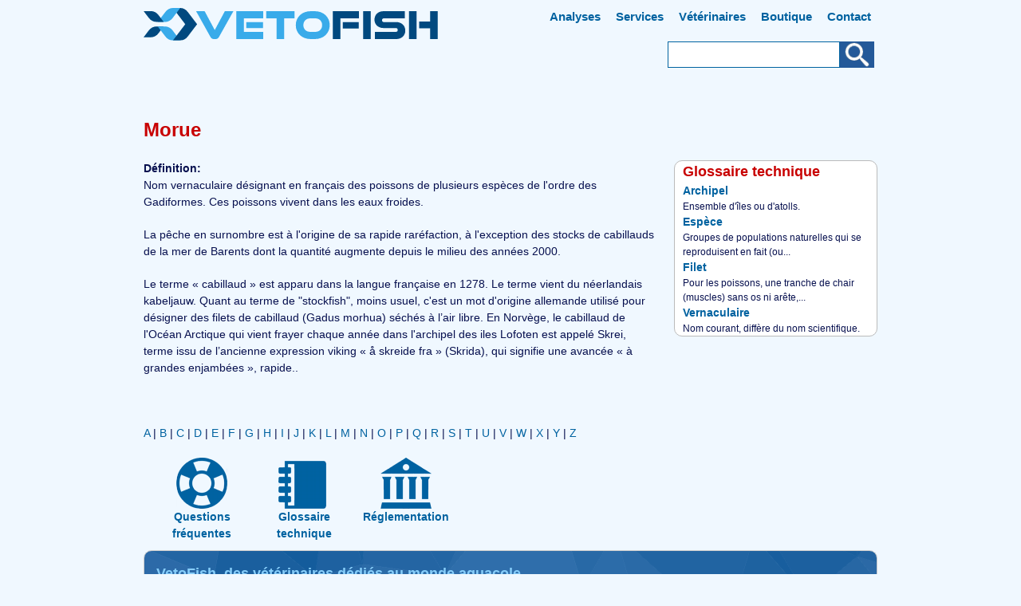

--- FILE ---
content_type: text/html; charset=utf-8
request_url: https://www.vetofish.com/definition/morue
body_size: 6268
content:
<!DOCTYPE html>
<html lang="fr" dir="ltr">
<head>
  <meta http-equiv="Content-Type" content="text/html; charset=utf-8" />
<link rel="shortcut icon" href="https://www.vetofish.com/sites/vetofish.com/files/vetofish.ico" type="image/vnd.microsoft.icon" />
<link rel="search" type="application/opensearchdescription+xml" href="https://www.vetofish.com/opensearch.xml" title="VetoFish" />
<link rel="apple-touch-icon" href="https://www.vetofish.com/sites/vetofish.com/files/apple-touch-icon-144x144.png" type="image/png" />
<meta name="viewport" content="width=device-width, initial-scale=1, maximum-scale=1.5, minimum-scale=1, user-scalable=yes" />
<meta name="description" content="Nom vernaculaire désignant en français des poissons de plusieurs espèces de l&#039;ordre des Gadiformes. Ces poissons vivent dans les eaux froides." />
<meta name="author" content="https://plus.google.com/+Vetofish" />
<link rel="image_src" href="https://www.vetofish.com/sites/vetofish.com/files/definitions/morue-atlantique.jpg" />
<link rel="canonical" href="https://www.vetofish.com/definition/morue" />
<meta property="og:site_name" content="VetoFish" />
<meta property="og:type" content="article" />
<meta property="og:url" content="https://www.vetofish.com/definition/morue" />
<meta property="og:title" content="Morue" />
<meta property="og:description" content="Nom vernaculaire désignant en français des poissons de plusieurs espèces de l&#039;ordre des Gadiformes. Ces poissons vivent dans les eaux froides." />
<meta property="og:updated_time" content="2013-09-02T12:00:00Z" />
<meta property="og:image" content="https://www.vetofish.com/sites/vetofish.com/files/styles/medium/public/definitions/morue-atlantique.jpg?itok=8fBWvs1h" />
<meta property="og:street_address" content="7 rue de la salamandre" />
<meta property="og:region" content="Provence-Alpes-Côte d&#039;Azur" />
<meta property="og:postal_code" content="13220" />
<meta property="og:country_name" content="France" />
<meta property="og:email" content="contact@vetofish.com" />
<meta property="og:phone_number" content="+33442496219" />
<meta property="og:locale" content="fr_FR" />
<meta property="og:locale:alternate" content="en_US" />
<meta property="article:published_time" content="2011-06-02T12:00:00Z" />
<meta property="article:modified_time" content="2013-09-02T12:00:00Z" />
  <title>Définition Morue | VetoFish</title>  
  <link type="text/css" rel="stylesheet" href="https://www.vetofish.com/sites/vetofish.com/files/css/css_xE-rWrJf-fncB6ztZfd2huxqgxu4WO-qwma6Xer30m4.css" media="all" />
<link type="text/css" rel="stylesheet" href="https://www.vetofish.com/sites/vetofish.com/files/css/css_botNHIYRQPys-RH2iA3U4LbV9bPNRS64tLAs8ec1ch8.css" media="all" />
<link type="text/css" rel="stylesheet" href="https://www.vetofish.com/sites/vetofish.com/files/css/css_jENQOQqZCRFGZK__DTefxYiXR2RUf03k1ugj3_Vg7vk.css" media="all" />
<link type="text/css" rel="stylesheet" href="https://www.vetofish.com/sites/vetofish.com/files/css/css_Ig8u5CHoLFcTIdHPSiZqytLFNsKEOfJNfbsnL2p2lmk.css" media="all" />
<link type="text/css" rel="stylesheet" href="https://www.vetofish.com/sites/vetofish.com/files/css/css_Ku70AVJyORS3eSV2WKHvfDoUk2q-igev409x8KFP__k.css" media="print" />

<!--[if (lt IE 9)&(!IEMobile)]>
<link type="text/css" rel="stylesheet" href="https://www.vetofish.com/sites/vetofish.com/files/css/css_KJYUGwX9qxcHQRyjbCgW_1ywFv3x9rrt6Y-wBnKaR-c.css" media="all" />
<![endif]-->

<!--[if gte IE 9]><!-->
<link type="text/css" rel="stylesheet" href="https://www.vetofish.com/sites/vetofish.com/files/css/css_aCDoKu-jLFgAHVvN2mR6DR_8WR9KOZkDntGvTu-Xfuk.css" media="all" />
<!--<![endif]-->
  <script type="text/javascript" src="https://www.vetofish.com/sites/vetofish.com/files/js/js_YD9ro0PAqY25gGWrTki6TjRUG8TdokmmxjfqpNNfzVU.js"></script>
<script type="text/javascript" src="https://www.vetofish.com/sites/vetofish.com/files/js/js_onbE0n0cQY6KTDQtHO_E27UBymFC-RuqypZZ6Zxez-o.js"></script>
<script type="text/javascript" src="https://www.vetofish.com/sites/vetofish.com/files/js/js_gHk2gWJ_Qw_jU2qRiUmSl7d8oly1Cx7lQFrqcp3RXcI.js"></script>
<script type="text/javascript" src="https://www.vetofish.com/sites/vetofish.com/files/js/js_He0mMs0U7BibOe-iMlowb1zKo5YdLckCWSkAKG6h16M.js"></script>
<script type="text/javascript" src="https://www.googletagmanager.com/gtag/js?id=G-90HKRRFB4Z"></script>
<script type="text/javascript">
<!--//--><![CDATA[//><!--
window.dataLayer = window.dataLayer || [];function gtag(){dataLayer.push(arguments)};gtag("js", new Date());gtag("set", "developer_id.dMDhkMT", true);gtag("config", "G-90HKRRFB4Z", {"groups":"default"});
//--><!]]>
</script>
<script type="text/javascript" src="https://www.vetofish.com/sites/vetofish.com/files/js/js_o2ds7CQye0F4k9GwyDZAYk9dJY5NEBiGnH_iynlnt0s.js"></script>
<script type="text/javascript">
<!--//--><![CDATA[//><!--
jQuery.extend(Drupal.settings, {"basePath":"\/","pathPrefix":"","setHasJsCookie":0,"ajaxPageState":{"theme":"vetofish_1","theme_token":"i3nIrEcl-H6f1NwLcEBBJZH60lxtf1lyYh8NXfqUkg8","js":{"misc\/jquery.js":1,"misc\/jquery-extend-3.4.0.js":1,"misc\/jquery-html-prefilter-3.5.0-backport.js":1,"misc\/jquery.once.js":1,"misc\/drupal.js":1,"misc\/form-single-submit.js":1,"sites\/all\/modules\/entityreference\/js\/entityreference.js":1,"public:\/\/languages\/fr_jVtCKE3Zv84QYIXiLCjvmzi8XC5ioNlA3avg5j8nrEo.js":1,"sites\/all\/modules\/google_analytics\/googleanalytics.js":1,"https:\/\/www.googletagmanager.com\/gtag\/js?id=G-90HKRRFB4Z":1,"0":1,"sites\/all\/themes\/omega\/omega\/js\/jquery.formalize.js":1},"css":{"modules\/system\/system.base.css":1,"modules\/system\/system.menus.css":1,"modules\/system\/system.messages.css":1,"modules\/system\/system.theme.css":1,"modules\/field\/theme\/field.css":1,"modules\/node\/node.css":1,"modules\/user\/user.css":1,"sites\/all\/modules\/views\/css\/views.css":1,"sites\/all\/modules\/contrib\/ctools\/css\/ctools.css":1,"sites\/all\/themes\/omega\/alpha\/css\/alpha-reset.css":1,"sites\/all\/themes\/omega\/alpha\/css\/alpha-mobile.css":1,"sites\/all\/themes\/omega\/alpha\/css\/alpha-alpha.css":1,"sites\/all\/themes\/omega\/omega\/css\/formalize.css":1,"sites\/all\/themes\/omega\/omega\/css\/omega-text.css":1,"sites\/all\/themes\/omega\/omega\/css\/omega-forms.css":1,"sites\/all\/themes\/omega\/omega\/css\/omega-visuals.css":1,"sites\/all\/themes\/vetofish_1\/css\/global.css":1,"public:\/\/css_injector\/css_injector_1.css":1,"public:\/\/css_injector\/css_injector_2.css":1,"ie::normal::sites\/all\/themes\/omega\/alpha\/css\/grid\/alpha_fluid\/normal\/alpha-fluid-normal-12.css":1,"ie::normal::sites\/all\/themes\/omega\/alpha\/css\/grid\/alpha_fluid\/normal\/alpha-fluid-normal-24.css":1,"sites\/all\/themes\/omega\/alpha\/css\/grid\/alpha_fluid\/normal\/alpha-fluid-normal-12.css":1,"sites\/all\/themes\/omega\/alpha\/css\/grid\/alpha_fluid\/normal\/alpha-fluid-normal-24.css":1}},"urlIsAjaxTrusted":{"\/recherche":true},"googleanalytics":{"account":["G-90HKRRFB4Z"],"trackOutbound":1,"trackMailto":1,"trackDownload":1,"trackDownloadExtensions":"7z|aac|arc|arj|asf|asx|avi|bin|csv|doc(x|m)?|dot(x|m)?|exe|flv|gif|gz|gzip|hqx|jar|jpe?g|js|mp(2|3|4|e?g)|mov(ie)?|msi|msp|pdf|phps|png|ppt(x|m)?|pot(x|m)?|pps(x|m)?|ppam|sld(x|m)?|thmx|qtm?|ra(m|r)?|sea|sit|tar|tgz|torrent|txt|wav|wma|wmv|wpd|xls(x|m|b)?|xlt(x|m)|xlam|xml|z|zip"}});
//--><!]]>
</script>
  <!--[if lt IE 9]><script src="https://html5shiv.googlecode.com/svn/trunk/html5.js"></script><![endif]-->
<base href="https://www.vetofish.com/">
</head>
<body class="html not-front not-logged-in page-node page-node- page-node-1745 node-type-nrhi-term context-definition">
  <div id="skip-link">
    <a href="#main-content" class="element-invisible element-focusable">Aller au contenu principal</a>
  </div>
    <div class="page clearfix" id="page">
      <header id="section-header" class="section">
  <div id="zone-header-wrapper" class="zone-wrapper zone-header-wrapper clearfix overlay-top">  
  <div id="zone-header" class="zone zone-header clearfix container-12">
    <div class="grid-5 region region-header-first" id="region-header-first">
  <div class="region-inner region-header-first-inner">
    <div class="block block-delta-blocks block-logo block-delta-blocks-logo odd block-without-title" id="block-delta-blocks-logo">
  <div class="block-inner clearfix">
                
    <div class="content clearfix">
      <div class="logo-img"><a href="/" id="logo" title="Retourner à la page d&#039;accueil VetoFish"><img src="https://www.vetofish.com/sites/vetofish.com/files/vetofish_logo_v2.svg" alt="VetoFish" /></a></div>    </div>
  </div>
</div>  </div>
</div><div class="grid-7 region region-header-third" id="region-header-third">
  <div class="region-inner region-header-third-inner">
    <div class="block block-system block-menu block-main-menu block-system-main-menu odd block-without-title" id="block-system-main-menu">
  <div class="block-inner clearfix">
                
    <div class="content clearfix">
      <ul class="menu"><li class="first leaf"><a href="/laboratoire" title="Analyses eaux et poissons" accesskey="1">Analyses</a></li>
<li class="leaf"><a href="/visites-veterinaires" title="Services vétérinaires piscicoles" accesskey="2">Services</a></li>
<li class="leaf"><a href="/veterinaires" title="Vétérinaires piscicoles pour aquarium et pisciculture" accesskey="3">Vétérinaires</a></li>
<li class="leaf"><a href="https://www.vetofish.fr">Boutique</a></li>
<li class="last leaf"><a href="https://www.vetofish.org/nous-contacter" title="Contact vétérinaires aquacoles" rel="contact" accesskey="4">Contact</a></li>
</ul>    </div>
  </div>
</div><div class="block block-views block--exp-recherche-page block-views-exp-recherche-page even block-without-title" id="block-views-exp-recherche-page">
  <div class="block-inner clearfix">
                
    <div class="content clearfix">
      <form action="/recherche" method="get" id="views-exposed-form-recherche-page" accept-charset="UTF-8"><div><div class="views-exposed-form">
  <div class="views-exposed-widgets clearfix">
          <div id="edit-search-wrapper" class="views-exposed-widget views-widget-filter-search_api_views_fulltext">
                        <div class="views-widget">
          <div class="form-item form-type-textfield form-item-search">
 <input type="text" id="edit-search" name="search" value="" size="30" maxlength="128" class="form-text" />
</div>
        </div>
              </div>
                    <div class="views-exposed-widget views-submit-button">
      <input type="submit" id="edit-submit-recherche" value="Appliquer" class="form-submit" />    </div>
      </div>
</div>
</div></form>    </div>
  </div>
</div>  </div>
</div>  </div>
</div></header>    
      <section id="section-content" class="section">
  <div id="zone-preface-wrapper" class="zone-wrapper zone-preface-wrapper clearfix">  
  <div id="zone-preface" class="zone zone-preface clearfix container-12">
    <div class="grid-12 region region-preface-first" id="region-preface-first">
  <div class="region-inner region-preface-first-inner">
    <div class="block block-delta-blocks block-page-title block-delta-blocks-page-title odd block-without-title" id="block-delta-blocks-page-title">
  <div class="block-inner clearfix">
                
    <div class="content clearfix">
      <h1 id="page-title" class="title">Morue</h1>    </div>
  </div>
</div>  </div>
</div>  </div>
</div><div id="zone-content-wrapper" class="zone-wrapper zone-content-wrapper clearfix">  
  <div id="zone-content" class="zone zone-content clearfix container-24">    
        
        <div class="grid-17 region region-content" id="region-content">
  <div class="region-inner region-content-inner">
    <a id="main-content"></a>
                        <div class="block block-system block-main block-system-main odd block-without-title" id="block-system-main">
  <div class="block-inner clearfix">
                
    <div class="content clearfix">
      <article class="node node-nrhi-term node-published node-not-promoted node-not-sticky author-administrateur odd clearfix" id="node-nrhi-term-1745">
            
  
  <div class="content clearfix">
    <div class="field field-name-body field-type-text-with-summary field-label-above"><div class="field-label">Définition:&nbsp;</div><div class="field-items"><div class="field-item even"><p>Nom vernaculaire désignant en français des poissons de plusieurs espèces de l'ordre des Gadiformes. Ces poissons vivent dans les eaux froides.</p>

<p>La pêche en surnombre est à l'origine de sa rapide raréfaction, à l'exception des stocks de cabillauds de la mer de Barents dont la quantité augmente depuis le milieu des années 2000.

<p>Le terme « cabillaud » est apparu dans la langue française en 1278. Le terme vient du néerlandais kabeljauw. Quant au terme de "stockfish", moins usuel, c'est un mot d'origine allemande utilisé pour désigner des filets de cabillaud (Gadus morhua) séchés à l’air libre. En Norvège, le cabillaud de l'Océan Arctique qui vient frayer chaque année dans l'archipel des iles Lofoten est appelé Skrei, terme issu de l’ancienne expression viking « å skreide fra » (Skrida), qui signifie une avancée « à grandes enjambées », rapide..</p></div></div></div><div class="field field-name-field-term-illustration field-type-image field-label-hidden"><div class="field-items"><div class="field-item even"><a href="https://www.vetofish.com/sites/vetofish.com/files/definitions/morue-atlantique.jpg"><img src="https://www.vetofish.com/sites/vetofish.com/files/styles/medium/public/definitions/morue-atlantique.jpg" width="220" height="94" alt="" /></a></div></div></div>  </div>
  
  <div class="clearfix">
          <nav class="links node-links clearfix"></nav>
    
      </div>
</article>    </div>
  </div>
</div><div class="block block-block block-15 block-block-15 even block-without-title" id="block-block-15">
  <div class="block-inner clearfix">
                
    <div class="content clearfix">
      <div style="margin-top:20px">
<span><a href="/definitions/a">A</a>
</span><span> | <a href="/definitions/b">B</a>
</span><span> | <a href="/definitions/c">C</a>
</span><span> | <a href="/definitions/d">D</a>
</span><span> | <a href="/definitions/e">E</a>
</span><span> | <a href="/definitions/f">F</a>
</span><span> | <a href="/definitions/g">G</a>
</span><span> | <a href="/definitions/h">H</a>
</span><span> | <a href="/definitions/i">I</a>
</span><span> | <a href="/definitions/j">J</a>
</span><span> | <a href="/definitions/k">K</a>
</span><span> | <a href="/definitions/l">L</a>
</span><span> | <a href="/definitions/m">M</a>
</span><span> | <a href="/definitions/n">N</a>
</span><span> | <a href="/definitions/o">O</a>
</span><span> | <a href="/definitions/p">P</a>
</span><span> | <a href="/definitions/q">Q</a>
</span><span> | <a href="/definitions/r">R</a>
</span><span> | <a href="/definitions/s">S</a>
</span><span> | <a href="/definitions/t">T</a>
</span><span> | <a href="/definitions/u">U</a>
</span><span> | <a href="/definitions/v">V</a>
</span><span> | <a href="/definitions/w">W</a>
</span><span> | <a href="/definitions/x">X</a>
</span><span> | <a href="/definitions/y">Y</a>
</span><span> | <a href="/definitions/z">Z</a>
</span>
</div>    </div>
  </div>
</div>      </div>
</div><aside class="grid-7 region region-sidebar-first" id="region-sidebar-first">
  <div class="region-inner region-sidebar-first-inner">
    <section class="block block-views block-glossaire-block-1 block-views-glossaire-block-1 odd" id="block-views-glossaire-block-1">
  <div class="block-inner clearfix">
              <h2 class="block-title">Glossaire technique</h2>
            
    <div class="content clearfix">
      <div class="view view-glossaire view-id-glossaire view-display-id-block_1 view-dom-id-d3d0bfe74eef261ece0d46654a15bb90">
        
  
  
      <div class="view-content">
        <div class="views-row views-row-1 views-row-odd views-row-first">
      
  <div class="views-field views-field-title">        <span class="field-content nrhi-term-title"><a href="/definition/archipel">Archipel</a></span>  </div>  
  <div class="views-field views-field-body">        <span class="field-content">Ensemble d'îles ou d'atolls.</span>  </div>  </div>
  <div class="views-row views-row-2 views-row-even">
      
  <div class="views-field views-field-title">        <span class="field-content nrhi-term-title"><a href="/definition/espece">Espèce</a></span>  </div>  
  <div class="views-field views-field-body">        <span class="field-content">Groupes de populations naturelles qui se reproduisent en fait (ou...</span>  </div>  </div>
  <div class="views-row views-row-3 views-row-odd">
      
  <div class="views-field views-field-title">        <span class="field-content nrhi-term-title"><a href="/definition/filet">Filet</a></span>  </div>  
  <div class="views-field views-field-body">        <span class="field-content">Pour les poissons, une tranche de chair (muscles) sans os ni arête,...</span>  </div>  </div>
  <div class="views-row views-row-4 views-row-even views-row-last">
      
  <div class="views-field views-field-title">        <span class="field-content nrhi-term-title"><a href="/definition/vernaculaire">Vernaculaire</a></span>  </div>  
  <div class="views-field views-field-body">        <span class="field-content">Nom courant, diffère du nom scientifique.</span>  </div>  </div>
    </div>
  
  
  
  
  
  
</div>    </div>
  </div>
</section>  </div>
</aside>  </div>
</div></section>    
  
      <footer id="section-footer" class="section">
  <div id="zone-footer-wrapper" class="zone-wrapper zone-footer-wrapper clearfix">  
  <div id="zone-footer" class="zone zone-footer clearfix container-12">
    <div class="grid-12 region region-footer-first" id="region-footer-first">
  <div class="region-inner region-footer-first-inner">
    <div class="block block-block block-8 block-block-8 odd block-without-title" id="block-block-8">
  <div class="block-inner clearfix">
                
    <div class="content clearfix">
      <nav class='grid-12'><ul class='menu menu-bouton'><li class='compact'><a href="/faqs" accesskey="Q"><div class='icone-sprite' id='icone-sprite-faqs'></div><div class='menu-item-sprite'>Questions fréquentes</div></a></li><li class='compact'><a href="/definitions" accesskey="G"><div class='icone-sprite' id='icone-sprite-definitions'></div><div class='menu-item-sprite'>Glossaire technique</div></a></li><li class='compact'><a href="/reglementations" accesskey="R"><div class='icone-sprite' id='icone-sprite-reglementations'></div><div class='menu-item-sprite'>Réglementation</div></a></li></ul></nav>    </div>
  </div>
</div><div class="block block-block block-10 block-block-10 even block-without-title" id="block-block-10">
  <div class="block-inner clearfix">
                
    <div class="content clearfix">
      <div class="node mission">
<h2 style="color:#87cefa;">VetoFish, des vétérinaires dédiés au monde aquacole</h2>
<img src="/sites/vetofish.com/files/logoveto.png" alt="Cabinet vétérinaire aquacole - Aquarium, Aquaculture, Pisciculture" style="width:150px;float:right;" />
<p>Notre rôle est d'apporter une expertise technique aux différents acteurs de la filière piscicole :</p>
<ul>
<li>Hygiène et gestion des risques sanitaires</li>
<li>Diagnostic : sur le terrain ou via notre laboratoire d'analyses ichtyologiques
<li>Traitements : prescription, délivrance de spécialités ou de médicaments sur-mesure</li>
<li>Zootechnique : alimentation, conduite d'élevage, reproduction</li>
<li>Suivi sanitaire : visites vétérinaires régulières ou interventions en urgence</li>
</ul>
</div>    </div>
  </div>
</div><div class="block block-delta-blocks block-breadcrumb block-delta-blocks-breadcrumb odd block-without-title" id="block-delta-blocks-breadcrumb">
  <div class="block-inner clearfix">
                
    <div class="content clearfix">
      <div id="breadcrumb" class="clearfix"><ul class="breadcrumb"><li class="depth-1 odd first"><a href="/">Accueil</a></li><li class="depth-2 even"><a href="/definitions">Glossaire technique</a></li><li class="depth-3 odd last"><a href="/definition/morue" class="active">Morue</a></li></ul></div>    </div>
  </div>
</div><div class="block block-block block-1 block-block-1 even block-without-title" id="block-block-1">
  <div class="block-inner clearfix">
                
    <div class="content clearfix">
      © Tous droits réservés VETOFISH SELARL 2002-2026 - Société d’exercice libéral à responsabilité limitée au capital de 20 000 €<br />
Inscription au Tableau Régional de l’Ordre Vétérinaire sous le n° 502819 - SIRET 489800359 00023 - CNIL : 810667 - <a href="/pressbook">Dossier de presse</a> - <a href="https://www.vetofish.org/mentions-legales/" rel="license">Mentions légales</a>    </div>
  </div>
</div><div class="block block-block block-19 block-block-19 odd block-without-title" id="block-block-19">
  <div class="block-inner clearfix">
                
    <div class="content clearfix">
      <script type="application/ld+json">
{
  "@context": "https://schema.org",
  "@type": "WebSite",
  "url": "https://www.vetofish.com/",
  "potentialAction": {
    "@type": "SearchAction",
    "target": "https://www.vetofish.com/recherche?search={search}",
    "query-input": "required name=search"
  }
}
</script>    </div>
  </div>
</div><div class="block block-block block-21 block-block-21 even block-without-title" id="block-block-21">
  <div class="block-inner clearfix">
                
    <div class="content clearfix">
      <ol class="element-invisible"><li itemscope itemtype="http://data-vocabulary.org/Breadcrumb"><a itemprop="url" href="https://www.vetofish.com/"><span itemprop="title">www.vetofish.com</span></a> ›</li><li itemscope itemtype="http://data-vocabulary.org/Breadcrumb"><a itemprop="url" href="https://www.vetofish.com/definitions"><span itemprop="title">Glossaire technique</span></a> ›</li></ol>    </div>
  </div>
</div>  </div>
</div>  </div>
</div></footer>  </div>  <div class="region region-page-bottom" id="region-page-bottom">
  <div class="region-inner region-page-bottom-inner">
    <div><a rel="nofollow" href="https://www.vetofish.com/bot-trap/"><!-- register --></a></div>  </div>
</div></body>
</html>


--- FILE ---
content_type: text/css
request_url: https://www.vetofish.com/sites/vetofish.com/files/css/css_Ig8u5CHoLFcTIdHPSiZqytLFNsKEOfJNfbsnL2p2lmk.css
body_size: 6639
content:
html,body,div{margin:0;padding:0;border:0;outline:0;font-size:100%;vertical-align:baseline;font:inherit;}h1,h2,h3,h4,h5,h6{margin:0;padding:0;border:0;outline:0;font-size:100%;vertical-align:baseline;font:inherit;font-weight:bold;}a,p,ul,ol,li,img,span,strong,em{margin:0;padding:0;border:0;outline:0;font-size:100%;vertical-align:baseline;font:inherit;}table,tbody,tfoot,thead,tr,th,td{margin:0;padding:0;border:0;outline:0;font-size:100%;vertical-align:baseline;font:inherit;}applet,object,iframe,blockquote,pre,abbr,acronym,address,big,cite,code,del,dfn,font,ins,kbd,q,s,samp,small,strike,sub,sup,tt,var,b,u,i,center,dl,dt,dd,caption,fieldset,form,label,legend{margin:0;padding:0;border:0;outline:0;font-size:100%;vertical-align:baseline;font:inherit;}article,aside,figure,footer,header,hgroup,section{margin:0;padding:0;border:0;outline:0;font-size:100%;vertical-align:baseline;font:inherit;}canvas,details,embed,figcaption,menu,nav,output,ruby,summary,time,mark,audio,video{margin:0;padding:0;border:0;outline:0;font-size:100%;vertical-align:baseline;font:inherit;}article,aside,details,figcaption,figure,footer,header,hgroup,menu,nav,section{display:block;}body{line-height:1;}b,strong{font-weight:bold;}em,i{font-style:italic;}ol,ul{list-style:none;}blockquote,q{quotes:none;}blockquote:before,blockquote:after,q:before,q:after{content:'';content:none;}:focus{outline:0;}ins{text-decoration:none;}del{text-decoration:line-through;}table{border-collapse:collapse;border-spacing:0;}
.grid-1,.grid-2,.grid-3,.grid-4,.grid-5,.grid-6,.grid-7,.grid-8,.grid-9,.grid-10,.grid-11,.grid-12,.grid-13,.grid-14,.grid-15,.grid-16,.grid-17,.grid-18,.grid-19,.grid-20,.grid-21,.grid-22,.grid-23,.grid-24{position:relative;margin-left:10px;margin-right:10px;}.container-12 .block .omega-grid,.container-16 .block .omega-grid,.container-24 .block .omega-grid{position:relative;margin-left:-10px;margin-right:-10px;}
.clearfix:after{font-size:0;}#skip-link{left:50%;margin-left:-5.25em;margin-top:0;position:absolute;width:auto;z-index:50;}#skip-link a,#skip-link a:link,#skip-link a:visited{background:#444;background:rgba(0,0,0,0.6);color:#fff;display:block;padding:1px 10px 2px 10px;text-decoration:none;-khtml-border-radius:0 0 10px 10px;-moz-border-radius:0 0 10px 10px;-o-border-radius:0 0 10px 10px;-webkit-border-top-left-radius:0;-webkit-border-top-right-radius:0;-webkit-border-bottom-left-radius:10px;-webkit-border-bottom-right-radius:10px;border-radius:0 0 10px 10px;}#skip-link a:hover,#skip-link a:active,#skip-link a:focus{outline:0;}.inline li,.tabs li,.breadcrumb li{list-style:none;display:inline;margin-right:0.5em;}.item-list li{list-style:none;}.pager li{display:inline;margin-right:0.25em;}img{vertical-align:bottom;}.field-label-inline .field-label,.field-label-inline .field-items,.field-label-inline .field-item{display:inline;}
::-moz-focus-inner{border:0;padding:0;}input[type="search"]::-webkit-search-decoration{display:none;}input,button,select,textarea{margin:0;vertical-align:middle;}button,input[type="reset"],input[type="submit"],input[type="button"]{-webkit-appearance:none;-moz-border-radius:11px;-webkit-border-radius:11px;-moz-background-clip:padding;-webkit-background-clip:padding;background-clip:padding-box;border-radius:11px;background:#ddd url(/sites/all/themes/omega/omega/images/button.png) repeat-x;background:-webkit-gradient(linear,left top,left bottom,color-stop(0,#fff),color-stop(1,#ddd));background:-moz-linear-gradient(top center,#fff 0%,#ddd 100%);border:1px solid;border-color:#ddd #bbb #999;cursor:pointer;color:#333;font:bold 12px/1.2 Arial,sans-serif;outline:0;overflow:visible;padding:3px 10px 4px;text-shadow:#fff 0 1px 1px;width:auto;*padding-top:2px;*padding-bottom:0px;}button{*padding-top:1px;*padding-bottom:1px;}textarea,select,input[type="date"],input[type="datetime"],input[type="datetime-local"],input[type="email"],input[type="month"],input[type="number"],input[type="password"],input[type="search"],input[type="tel"],input[type="text"],input[type="time"],input[type="url"],input[type="week"]{-webkit-appearance:none;-moz-border-radius:0;-webkit-border-radius:0;border-radius:0;-webkit-box-sizing:border-box;-moz-box-sizing:border-box;box-sizing:border-box;-moz-background-clip:padding;-webkit-background-clip:padding;background-clip:padding-box;background-color:#fff;border:1px solid;border-color:#848484 #c1c1c1 #e1e1e1;color:#000;outline:0;padding:2px 3px;font-size:13px;font-family:Arial,sans-serif;height:1.8em;*padding-top:2px;*padding-bottom:1px;*height:auto;}input.placeholder_text,textarea.placeholder_text,input:-moz-placeholder,textarea:-moz-placeholder{color:#888;}::-webkit-input-placeholder{color:#888;}button:focus,button:active,input:focus,input:active,select:focus,select:active,textarea:focus,textarea:active{-moz-box-shadow:#06f 0 0 7px;-webkit-box-shadow:#06f 0 0 7px;box-shadow:#06f 0 0 7px;z-index:1;}input[type="file"]:focus,input[type="file"]:active,input[type="radio"]:focus,input[type="radio"]:active,input[type="checkbox"]:focus,input[type="checkbox"]:active{-moz-box-shadow:none;-webkit-box-shadow:none;box-shadow:none;}select[disabled],textarea[disabled],input[type="date"][disabled],input[type="datetime"][disabled],input[type="datetime-local"][disabled],input[type="email"][disabled],input[type="month"][disabled],input[type="number"][disabled],input[type="password"][disabled],input[type="search"][disabled],input[type="tel"][disabled],input[type="text"][disabled],input[type="time"][disabled],input[type="url"][disabled],input[type="week"][disabled]{background-color:#eee;}button[disabled],input[disabled],select[disabled],select[disabled] option,select[disabled] optgroup,textarea[disabled]{-moz-box-shadow:none;-webkit-box-shadow:none;box-shadow:none;-webkit-user-select:none;-moz-user-select:none;user-select:none;color:#888;cursor:default;}textarea,select[size],select[multiple]{height:auto;}@media (-webkit-min-device-pixel-ratio:0){select{background-image:url(/sites/all/themes/omega/omega/images/select-arrow.gif);background-repeat:no-repeat;background-position:right center;padding-right:20px;}select[size],select[multiple]{background-image:none;padding:0;}}textarea{min-height:40px;overflow:auto;resize:vertical;width:100%;}optgroup{color:#000;font-style:normal;font-weight:normal;}.ie6-button,* html button{background:#ddd url(/sites/all/themes/omega/omega/images/button.png) repeat-x;border:1px solid;border-color:#ddd #bbb #999;cursor:pointer;color:#333;font:bold 12px/1.2 Arial,sans-serif;padding:2px 10px 0px;overflow:visible;width:auto;}* html button{padding-top:1px;padding-bottom:1px;}.ie6-input,* html textarea,* html select{background:#fff;border:1px solid;border-color:#848484 #c1c1c1 #e1e1e1;color:#000;padding:2px 3px 1px;font-size:13px;font-family:Arial,sans-serif;vertical-align:top;}* html select{margin-top:1px;}.placeholder_text,.ie6-input-disabled,.ie6-button-disabled{color:#888;}.ie6-input-disabled{background:#eee;}
body{font:13px/1.5 Verdana,Helvetica,Arial,sans-serif;}a:link,a:visited{color:#0062A0;text-decoration:underline;}a:hover{color:#202124;text-decoration:none;}a:active{color:#202124;text-decoration:none;color:#000;}hr{margin:0;padding:0;border:none;height:1px;background:#5294c1;}h1,h2,h3,h4,h5,h6{letter-spacing:-0.05em;font-family:Georgia,'Times New Roman',serif;}h1{font-size:36px;}h2{font-size:28px;}h1.site-name,h2.site-name{font-size:36px;}h2.block-title{font-size:18px;margin:0;}h2.node-title{font-size:28px;}h3{font-size:21px;}h4{font-size:19px;}h5{font-size:17px;}h6{font-size:15px;}ol{list-style:decimal;}ul{list-style:disc;}ul ul,ol ol{padding-top:0.5em;}.node ol,.node ul{padding-left:1.2em;}.node ul.inline,.node ol.inline{padding-left:0;}p,dl,hr,h1,h2,h3,h4,h5,h6,ol,ul,pre,table,address,fieldset{margin-bottom:20px;}dt,.admin h3{font-size:18px;margin:0;}dd{padding-left:10px;font-size:0.9em;font-style:italic;margin-bottom:20px;}
.form-actions input{margin-right:0.5em;}.form-actions input:hover{background:#FFFFFF;}label{font-weight:bold;}
.item-list .pager{padding:0;margin:0;}.item-list .pager li,.item-list .pager ul li{margin:0;padding:0;float:left;}.item-list .pager{position:relative;margin:0;padding:0;font-size:10px;text-align:left;}.pager li a{display:inline-block;}.pager li.pager-ellipsis,.pager li.pager-current,.pager li a{padding:4px 8px;text-decoration:none;}.pager li.pager-current{padding:4px 8px;font-weight:bold;}.pager li.pager-first a,.pager li.pager-previous a,.pager li.pager-next a,.pager li.pager-last a{width:50px;text-align:center;padding:4px 0;}.pager li.pager-next{position:absolute;top:0;right:50px;}.pager li.pager-last,.pager li.pager-next.last{position:absolute;top:0;right:0;border-right:0;}.pager li.pager-ellipsis,.pager li.pager-current,.pager li a{color:#1a1a1a;}.pager li{border-right:1px solid;border-color:#ddd #bbb #999;color:#333;font:bold 12px/1.2 Arial,sans-serif;outline:0;}.pager li.pager-current{background:#ddd url(/sites/all/themes/omega/omega/images/button.png) repeat-x;background:-webkit-gradient(linear,left top,left bottom,color-stop(0,#1a1a1a),color-stop(1,#5a5a5a));background:-moz-linear-gradient(top center,#1a1a1a 0%,#5a5a5a 100%);color:#FFF;outline:0;}.pager li.pager-next{border-left:1px solid;border-color:#ddd #bbb #999;}.pager li a{background:#ddd url(/sites/all/themes/omega/omega/images/button.png) repeat-x;background:-webkit-gradient(linear,left top,left bottom,color-stop(0,#fff),color-stop(1,#ddd));background:-moz-linear-gradient(top center,#fff 0%,#ddd 100%);cursor:pointer;}.pager li a:hover{background:#FFF;color:#454545;}.pager{background:#ebebeb;border:1px solid;border-color:#ddd #bbb #999;border-radius:5px;-moz-border-radius:5px;-webkit-border-radius:5px;}.pager li.first,.pager li.first a,.pager li.first a:hover{border-radius:5px 0 0 5px;-moz-border-radius:5px 0 0 5px;-webkit-border-radius:5px 0 0 5px;}.pager li.pager-last,.pager li.pager-last a,.pager li.pager-last a:hover{border-radius:0 5px 5px 0;-moz-border-radius:0 5px 5px 0;-webkit-border-radius:0 5px 5px 0;}table{border:1px solid #CCC;width:100%;}thead th,th{background:#f7f7f7;border-bottom:1px solid #ccc;color:#333;}td,th{padding:4px 8px;vertical-align:middle;}th a,th a:link,th a:visited{text-decoration:none;}th a{display:block;}th a img{margin:0 0 0 5px;}th.active{background:#DDD;border-left:1px solid #CCC;border-right:1px solid #CCC;}tr.even td{background:#F1F5FA;}tr.odd td{background:#fff;}td.active{border-left:1px solid #CCC;border-right:1px solid #CCC;}tr.even td.active{background:#e5e9ed;}tr.odd td.active{background:#f2f2f2;}tr:hover td,tr.even:hover td.active,tr.odd:hover td.active{background:#FFFEEE;}td ul.links{margin-bottom:0;}.node-links ul li a,.comment-links ul li a{text-transform:lowercase;display:block;float:left;text-decoration:none;-moz-background-clip:padding;-webkit-background-clip:padding;background-clip:padding-box;margin:0 0.5em 0.5em 0;vertical-align:middle;-webkit-appearance:none;-moz-border-radius:11px;-webkit-border-radius:11px;border-radius:11px;background:#ddd url(/sites/all/themes/omega/omega/images/button.png) repeat-x;background:-webkit-gradient(linear,left top,left bottom,color-stop(0,#fff),color-stop(1,#ddd));background:-moz-linear-gradient(top center,#fff 0%,#ddd 100%);border:1px solid;border-color:#ddd #bbb #999;cursor:pointer;color:#333;font:bold 12px/1.2 Arial,sans-serif;outline:0;overflow:visible;padding:4px 10px 3px;text-shadow:#fff 0 1px 1px;width:auto;*padding-top:2px;*padding-bottom:0px;}.node-links ul li a:hover,.comment-links ul li a:hover{background:#FFF;}.tips,.description{font-size:10px;color:#6a6a6a;}

body{max-width:1020px;margin-left:auto !important;margin-right:auto !important;background-color:#f0f8ff;color:#07104f !important;font-family:"Century Gothic","Myriad Pro","Trebuchet MS",Tahoma,Verdana,Arial !important;font-size:14px !important;}a,a:link{text-decoration:none;}h1,h2,h3,h4,h5,h6{text-transform:none;font-family:inherit !important;letter-spacing:normal;}h1{font-size:24px;}h2{font-size:18px;color:#C80000;clear:both;}h3{font-size:16px;}h4,h5,h6{font-size:100%;}.views-field h6{margin-top:0;margin-bottom:0;}sup,sub{line-height:1em;}sup{font-size:smaller;line-height:normal;vertical-align:super;}sub{font-size:smaller;line-height:normal;vertical-align:sub;}.front h2{margin-top:10px;margin-bottom:10px;font-size:20px !important;}#page-title,li a.active{color:#C80000;}.logo-img{margin-bottom:20px;}tr.even,tr.odd{background-color:transparent;}thead tr th{background-color:rgba(0,0,255,0.2);font-weight:bold;}tr.even td{background-color:rgba(0,0,255,0.05);}tr.odd td{background-color:rgba(255,255,255,1);}tr:hover td,tr.even:hover td.active,tr.odd:hover td.active{background:none repeat scroll 0 0 transparent;}.page-admin{width:100% !important;}.admin-menu #page{background-position:center 21px !important;}#region-sidebar-first .region-inner{background-color:#fff;border:1px solid #BBBBBB;border-radius:10px 10px 10px 10px;padding:0 10px;}.field-label-inline{padding :5px 0;}#block-system-main-menu .block-title{display:none;}#block-system-main-menu .menu li,#block-system-main-menu .menu a{display:inline !important;font-size:15px;font-weight:bold;}#block-system-main-menu .menu a:hover{color:#C80000;}.row .areawrapper{padding:0;}#zone-header-wrapper{height:135px;padding-top:10px;}#zone-header{height:135px;}#region-header-third ul.menu{text-align:right !important;}@media (max-width:980px){.zone-branding{display:none;}}#block-block-4{font-size:140%;font-weight:bold;padding-top:20px;color:#0062A0;}#block-views-slideshow-block{margin:0 !important;}.flexslider{background:none repeat scroll 0 0 transparent;border:none;}.flex-direction-nav li .prev{left:0;}.flex-direction-nav li .next{right:0;}#flexslider_views_slideshow_main_slideshow-block_1 .views-field-title,#flexslider_views_slideshow_main_slideshow-block_1 .views-field-body{float:left;padding-left:60px;width:380px;}#flexslider_views_slideshow_main_slideshow-block_1 .views-field-field-cycle{width:480px;float:right;}#fflexslider_views_slideshow_main_slideshow-block_1 .views-field-edit-node{float:right;}#flexslider_views_slideshow_main_slideshow-block_1 .views-field-title{color:#C80000;}#flexslider_views_slideshow_main_slideshow-block_1 img{border-radius:0 15px 15px 0;}.jump{background-color:#0062A0;border-radius:15px 15px 15px 15px;margin-left:115px;padding:10px;width:175px;float:left;}.jump a{color:#FFFFFF;font-weight:bold;}.flex-control-nav{bottom:-25px;left:150px;text-align:start;width:800px;}.flex-direction-nav li a{background:url("//www.vetofish.com/sites/vetofish.com/files/sprite-arrow-nav.png") no-repeat scroll 0 0 transparent;height:40px;}.flex-direction-nav li .prev{background-position:0 -80px;}.flex-direction-nav li .next{background-position:0 -120px;}.flex-caption{background:none repeat scroll 0 0 transparent;position:inherit;}#block-block-1{font-size:12px;color:#AAAAAA;}article.node-unpublished{background-color:#EED5D2;}.pager li.pager-first a,.pager li.pager-previous a,.pager li.pager-next a,.pager li.pager-last a{width:60px;}.padding15{padding:15px;}.node-type-feed-item .main-title,.node-type-telephonie .main-title{display:none;}.node-type-telephone .main-title:before{content:"☎ ";}#node_fishbase_full_group_photographies div.fieldset-wrapper,#node_fishbase_full_group_articles div.fieldset-wrapper,#node_fishbase_full_group_actualites div.fieldset-wrapper{border:none;}.field-group-htabs .horizontal-tabs ul.horizontal-tabs-list{background-color:transparent;}.view-display-id-page .views-field-field-fishbase-photo-image{height:44px;}.view-display-id-page_1 td{padding:0;}.views-widget-filter-field_fish_eau_tid{clear:both;}.flag-langue{vertical-align:baseline;margin:0 10px;}.view-id-revues_scientifiques .views-field-field-journal{height:45px;margin-right:10px;}.view-id-revues_scientifiques .views-field-field-couverture{height:125px;width:160px;clear:both;}.view-id-revues_scientifiques .views-field-created{margin-bottom:25px;}#edit-profile-identification .fieldset-wrapper,#edit-profile-identification .form-wrapper{margin-bottom:0;border:none;padding:0;}#edit-profile-identification legend{display:none;}.compact{float:left;margin:0 !important;}.separateur{height:10px !important;clear:both !important;}#block-block-8{margin:10px 0;}table.views-view-grid{border:none;}#accroche{background:center no-repeat url("//www.vetofish.com/sites/vetofish.com/files/veterinaires-aquacoles.jpg");background-size:cover;min-height:500px;margin-bottom:20px;border:1px solid #CCCCCC;border-radius:10px 10px 10px 10px;}#block-block-10,.front .mission{background:center no-repeat url("//www.vetofish.com/sites/vetofish.com/files/background-wave-1.svg");color:whitesmoke;font-weight:500;background-size:cover;border:1px solid #CCCCCC;border-radius:10px 10px 10px 10px;}.mission{padding:15px;}.private{background-color:rgba(255,0,0,0.1);border:1px solid #0062A0;border-radius:10px 10px 10px 10px;padding:10px;}ul.primary li a{border-radius:10px 10px 0 0;}.attachment-before .view-nrhi-term-glossary .view-content,.attachment-before .view-id-glossaire .view-content{background-color:rgba(255,255,255,0.1);border:1px solid #CCCCCC;border-radius:10px 10px 10px 10px;margin:10px 0;padding:10px;color:#CCCCCC;font-size:19px;}.attachment .view-id-nrhi_term_glossary,.attachment .view-id-glossaire,.attachment .view-id-glossaire a.active{font-weight:bold;color:#C80000;}.view-id-glossaire .views-row-odd,.view-id-glossaire .views-row-even,.view-nrhi-term-glossary .views-row-odd,.view-nrhi-term-glossary .views-row-even{border:medium none;}.view-nrhi-term-glossary .nrhi-active-term,.view-nrhi-term-glossary .views-row:hover,.view-id-glossaire .nrhi-active-term,.view-id-glossaire .views-row:hover{background-color:transparent;}.view-nrhi-term-glossary .nrhi-term-title,.view-id-glossaire .nrhi-term-title{color:#0062A0;font-size:100%;font-weight:bold;}.view-nrhi-term-glossary .nrhi-term-definition,.view-id-glossaire .nrhi-term-definition{font-size:100%;}#block-views-glossaire-block-2 .block-inner{background-color:#fff;border:1px solid #BBBBBB;border-radius:10px 10px 10px 10px;padding:0 10px;}.view-display-id-block_1 .views-field-body{font-size:12px;}.breadcrumb{background-color:#fff;border:1px solid #CCCCCC;border-radius:10px 10px 10px 10px;margin:10px 0;padding:10px;}.breadcrumb a,.breadcrumb a:link{background:url("//www.vetofish.com/sites/vetofish.com/files/breadcrumb.png") no-repeat scroll 0 0 transparent;font-weight:bold;padding-bottom:5px;padding-left:15px;}#breadcrumb li a.active{color:#0062A0;}.nicedate{float:right;border:medium none;text-align:center;width:75px;}.nicedate-year{background-color:rgba(255,0,0,0.5);border:2px solid #C80000;border-radius:10px 10px 0 0;color:#FFFFFF;font-size:18px;font-weight:bold;padding:2px;}.nicedate-month{background-color:#fff;border-left:2px solid #C80000;border-right:2px solid #C80000;font-size:19px;font-weight:bold;}.nicedate-day{background-color:#fff;border-bottom:2px solid #C80000;border-left:2px solid #C80000;border-right:2px solid #C80000;font-size:16px;font-weight:bold;border-radius:0 0 10px 10px;}.ds-3col-stacked-fluid.group-two-sidebars > .group-middle{width:-moz-min-content;}.node-type-presse .ds-3col-stacked-fluid.group-two-sidebars > .group-middle,.view-id-revue_presse .ds-3col-stacked-fluid.group-two-sidebars > .group-middle{width:auto;}#edit-field-contact-message-und-0-format{display:none;}#edit-field-contact-adresse-und-0 legend,#user_user_form_group_informations legend{display:none;}.page-node-add-contact #edit-field-contact-ip{display:none;}.form-item .description,.tips,.description{font-size:0.85em;}#flexslider_views_slideshow_main_related_photos-entity_view_1 .flex-control-nav{left:0px !important;top:25px !important;bottom:auto;width:100%;}#flexslider_views_slideshow_main_related_photos-entity_view_1 .views-field-field-fishbase-photo-author{padding-bottom:45px;}#flexslider_views_slideshow_main_related_photos-entity_view_1 .slides img{max-width:900px;}.field-name-field-faq-illustration{float:left;margin:0 10px 0 0;}.view-display-id-entity_view_2{clear:both;}.field-name-field-couverture{float:right;}.view-id-related_poissons .views-field-title-1{border-bottom:1px solid #0062A0;margin-bottom:10px;padding-bottom:10px;width:220px;}.node-actualite .view-id-related_poissons .views-field-field-fishbase-photo-image{height:110px;width:210px !important;overflow:hidden;}.node-actualite .view-id-related_poissons .views-field-title-1{width:210px !important;}.icone-sprite{background-image:url("//www.vetofish.com/sites/vetofish.com/files/sprite-navigation.png");height:64px;width:64px;margin-left:32px;margin-right:32px;}.menu-item-sprite{text-align:center;}ul.menu-bouton{margin-top:10px !important;}.menu-bouton a:hover{color:#C80000;}.menu-bouton li{width:128px;display:inline-block !important;font-weight:bold;}#icone-sprite-actus{background-position:0 0;}.active #icone-sprite-actus,#icone-sprite-actus:hover{background-position:0 64px;}#icone-sprite-revues{background-position:-64px 0;}.active #icone-sprite-revues,#icone-sprite-revues:hover{background-position:-64px 64px;}#icone-sprite-poissons{background-position:-128px 0;}.active #icone-sprite-poissons,#icone-sprite-poissons:hover{background-position:-128px 64px;}#icone-sprite-faqs{background-position:-192px 0;}.active #icone-sprite-faqs,#icone-sprite-faqs:hover{background-position:-192px 64px;}#icone-sprite-definitions{background-position:-256px 0;}.active #icone-sprite-definitions,#icone-sprite-definitions:hover{background-position:-256px 64px;}#icone-sprite-reglementations{background-position:-320px 0;}.active #icone-sprite-reglementations,#icone-sprite-reglementations:hover{background-position:-320px 64px;}#icone-sprite-user{background-position:-384px 0;}.active #icone-sprite-user,#icone-sprite-user:hover{background-position:-384px 64px;}.view-id-boutique h2.node-title{font-size:18px;}.view-id-boutique td,.view-id-boutique th{vertical-align:top;}.view-id-boutique td{width:50%;}.view-id-boutique .field-name-field-produit-classe{clear:both;}.node-produit .field-name-field-produit-illustration{float:left;margin-right:10px;}.node-produit .group-left{clear:both;float:left;width:auto;}.node-produit .group-right{float:left;width:auto;padding-top:10px;}.node-produit .group-right .field{padding:0;}.commerce-add-to-cart .form-item-quantity{float:left;margin-top:0;}.commerce-add-to-cart .form-submit{background:url("//www.vetofish.com/sites/vetofish.com/files/cart.png") no-repeat scroll 5px 15px transparent;border:medium none;border-radius:0 0 0 0;display:block;height:50px;margin:0;padding:0;text-indent:-999px;width:50px;}.field-name-commerce-price{background-color:#C80000;border-radius:10px 10px 10px 10px;color:#FFFFFF;font-weight:bold;margin-top:10px;margin-right:10px;margin-bottom:10px;padding:10px;text-align:center;vertical-align:middle;}.view-commerce-cart-block .line-item-summary-view-cart{display:block;}.view-commerce-cart-block .line-item-summary-view-cart a,.view-commerce-cart-block .line-item-summary-checkout{font-weight:bold;text-align:center;}.commerce-checkout-progress li.active{}#commerce-checkout-form-checkout .fieldset-legend,#commerce-checkout-form-shipping .fieldset-legend,#commerce-checkout-form-review .fieldset-legend{font-size:18px;color:#C80000;font-weight:bold;}#commerce-checkout-form-checkout #edit-buttons .fieldset-wrapper,#commerce-checkout-form-shipping #edit-buttons .fieldset-wrapper,#commerce-checkout-form-review #edit-buttons .fieldset-wrapper,#commerce-checkout-form-review #edit-buttons .fieldset-wrapper{float:right;}#customer-profile-shipping-ajax-wrapper,#edit-customer-profile-shipping,#edit-customer-profile-shipping-field-contact-phone{float:left;}#customer-profile-shipping-ajax-wrapper{}#customer-profile-billing-ajax-wrapper{display:none;}#edit-customer-profile-shipping .error{margin-right:10px;}ol.inline.commerce-checkout-progress li{padding:15px 15px 0 5px;margin:0;float:none;width:auto;}.block-commerce-checkout-progress{border:2px solid  #C80000;padding-top:15px;margin-bottom:15px;background-color:#fff;text-align:center;}#edit-commerce-shipping legend{display:none;}#edit-commerce-payment-payment-method{background:url("//www.vetofish.com/sites/vetofish.com/files/logo-paypal.png") no-repeat scroll center 0 transparent;height:133px;}#edit-commerce-payment-payment-method .form-item-commerce-payment-payment-method{display:none;}.node-fishbase .shs-hierarchy{font-size:18px;font-weight:bold;}.node-fishbase ul.shs-hierarchy{margin-bottom:20px !important;}.node-fishbase .shs-hierarchy li{display:inline;margin:0 !important;}.node-fishbase .shs-hierarchy li:after{content:" > ";}.spotlight-quote{font-size:22px;font-style:italic;line-height:1.4em;margin:45px 0 20px;}.spotlight-quote:before{background:url("//www.vetofish.com/sites/vetofish.com/files/large-quotes-open.png") no-repeat scroll left top transparent;content:"";padding:10px 0 0 50px;}.spotlight-quote:after{background:url("//www.vetofish.com/sites/vetofish.com/files/large-quotes-close.png") no-repeat scroll right bottom transparent;content:"";padding:0 50px 6px 0;}@media (max-width:750px){#block-views-exp-recherche-page{display:none;}}#block-views-exp-recherche-page{float:right;height:33px;padding-right:4px;}#block-views-exp-recherche-page .form-text{background-color:#fff;border:1px solid #0062A0;color:#0062A0;font-size:18px;height:33px;width:216px !important;text-align:right;}#block-views-exp-recherche-page .views-submit-button,#block-views-exp-recherche-page #edit-search-wrapper{padding:0;}#block-views-exp-recherche-page .form-submit{background:url("//www.vetofish.com/sites/vetofish.com/files/custom_search/search_0_0.png") no-repeat scroll center 0 / contain #245999;border:medium none;border-radius:0 0 0 0;padding:0;margin:0;height:33px;width:43px;text-indent:-9999px;}#block-views-exp-recherche-page .form-submit:hover{background:url("//www.vetofish.com/sites/vetofish.com/files/custom_search/search_0_0.png") no-repeat scroll center 0 / contain #C80000;}.view-id-recherche .item-list ul li{margin:0;}.view-id-recherche h3{margin:15px 0 5px;}.view-id-recherche .field-name-field-journal,.view-id-recherche .field-name-bundle-name{font-weight:bolder;color:#0062A0;}.res-soc img{border-radius:5px;background-color:#FFFFFF;}.res-soc img:hover{border-radius:5px;background-color:#C80000;}.tel-entrant{color:green;}.tel-sortant{color:orange;}.tel-decroche{color:green;}.tel-national{color:orange;}.tel-transfere{color:blue;}.tel-perdu{color:red;}.tel-off{display:none;}.field-name-facebook-permalink{text-align:right;font-weight:bold;}.page-presse h2{margin-bottom:0;}.view-id-recherche .view-mode-recherche_resultat{padding:5px;background-color:rgba(255,255,255,0.5);border:1px solid #BBBBBB;border-radius:10px;margin-bottom:10px;}.view-id-recherche h3{margin:0;}.view-id-recherche h3 a{color:#C80000;}.view-id-recherche .field-name-field-couverture{float:left !important;}.node-type-bundle,.view-id-recherche .field-name-bundle-name{clear:both;height:32px;margin-top:5px;margin-bottom:5px;}.node-type-txt{margin-left:36px;padding-top:5px;}.node-type-ico{background-image:url("//www.vetofish.com/sites/vetofish.com/files/sprite-navigation.png");background-position:0 0;background-repeat:no-repeat;background-size:224px 64px;float:left;margin:0;padding:0;height:32px;width:32px;}.node-type-ico-actualite,.node-type-ico-presse{background-position:0px 0px;}.node-type-ico-feed,.node-type-ico-feed_item{background-position:-32px 0px;}.node-type-ico-fishbase{background-position:-64px 0px;}.node-type-ico-faq{background-position:-96px 0px;}.node-type-ico-nrhi_term{background-position:-128px 0px;}.node-type-ico-reglementation{background-position:-160px 0px;}.node-type-ico-page,.node-type-ico-section{background-position:-192px bottom;}.view-mode-full .field-name-field-journal{margin-right:10px;float:left !important;}.view-mode-full .field-name-field-book-link{font-weight:bold;padding-bottom:20px;padding-top:20px;}.views-field-field-couverture img{border:1px solid #0062A0;}.field-name-field-book-link .field-items .field-item a{border:1px solid #0062a0;border-radius:16px;padding:8px;background-color:#fff;}.flex-control-nav li a{background:url("//www.vetofish.com/sites/all/libraries/flexslider/theme/bg_control_nav.png") no-repeat scroll 0 0 rgba(0,0,0,0);}.node-type-section .views-field-field-faq-illustration,.node-type-section .views-field-field-actu-illustration{width:120px;}.field-name-field-voir-aussi a::after{content:" ...";padding-right:10px;}.publication-box{vertical-align:top;}.view-id-kenzai td{vertical-align:top;}.views-view-grid td,.views-view-grid th{vertical-align:top;}#edit-line-item-fields-field-tele-description-und-0-format{display:none}.views-exposed-widget .description{display:none;}.page-boutique .ladda-label,.page-node .ladda-label{display:none;}.form-item-field-contact-rgpd-und .description{margin:3px;display:contents;}#edit-field-contact-attachments-und .fieldset-legend{font-weight:bold;}


--- FILE ---
content_type: text/css
request_url: https://www.vetofish.com/sites/vetofish.com/files/css/css_aCDoKu-jLFgAHVvN2mR6DR_8WR9KOZkDntGvTu-Xfuk.css
body_size: 1374
content:
@media all and (min-width:740px) and (min-device-width:740px),(max-device-width:800px) and (min-width:740px) and (orientation:landscape){.grid-1,.grid-2,.grid-3,.grid-4,.grid-5,.grid-6,.grid-7,.grid-8,.grid-9,.grid-10,.grid-11,.grid-12{display:inline;float:left;position:relative;margin-left:1%;margin-right:1%;}.push-1,.pull-1,.push-2,.pull-2,.push-3,.pull-3,.push-4,.pull-4,.push-5,.pull-5,.push-6,.pull-6,.push-7,.pull-7,.push-8,.pull-8,.push-9,.pull-9,.push-10,.pull-10,.push-11,.pull-11,.push-12,.pull-12{position:relative;}.alpha{margin-left:0;}.omega{margin-right:0;}.container-12{width:92%;margin-left:4%;margin-right:4%;}.container-12 .grid-1{width:6.333%;}.container-12 .grid-2{width:14.667%;}.container-12 .grid-3{width:23.0%;}.container-12 .grid-4{width:31.333%;}.container-12 .grid-5{width:39.667%;}.container-12 .grid-6{width:48.0%;}.container-12 .grid-7{width:56.333%;}.container-12 .grid-8{width:64.667%;}.container-12 .grid-9{width:73.0%;}.container-12 .grid-10{width:81.333%;}.container-12 .grid-11{width:89.667%;}.container-12 .grid-12{width:98.0%;}.container-12 .prefix-1{padding-left:8.333%;}.container-12 .prefix-2{padding-left:16.667%;}.container-12 .prefix-3{padding-left:25.0%;}.container-12 .prefix-4{padding-left:33.333%;}.container-12 .prefix-5{padding-left:41.667%;}.container-12 .prefix-6{padding-left:50.0%;}.container-12 .prefix-7{padding-left:58.333%;}.container-12 .prefix-8{padding-left:66.667%;}.container-12 .prefix-9{padding-left:75.0%;}.container-12 .prefix-10{padding-left:83.333%;}.container-12 .prefix-11{padding-left:91.667%;}.container-12 .suffix-1{padding-right:8.333%;}.container-12 .suffix-2{padding-right:16.667%;}.container-12 .suffix-3{padding-right:25.0%;}.container-12 .suffix-4{padding-right:33.333%;}.container-12 .suffix-5{padding-right:41.667%;}.container-12 .suffix-6{padding-right:50.0%;}.container-12 .suffix-7{padding-right:58.333%;}.container-12 .suffix-8{padding-right:66.667%;}.container-12 .suffix-9{padding-right:75.0%;}.container-12 .suffix-10{padding-right:83.333%;}.container-12 .suffix-11{padding-right:91.667%;}.container-12 .push-1{left:8.333%;}.container-12 .push-2{left:16.667%;}.container-12 .push-3{left:25.0%;}.container-12 .push-4{left:33.333%;}.container-12 .push-5{left:41.667%;}.container-12 .push-6{left:50.0%;}.container-12 .push-7{left:58.333%;}.container-12 .push-8{left:66.667%;}.container-12 .push-9{left:75.0%;}.container-12 .push-10{left:83.333%;}.container-12 .push-11{left:91.667%;}.container-12 .pull-1{left:-8.333%;}.container-12 .pull-2{left:-16.667%;}.container-12 .pull-3{left:-25.0%;}.container-12 .pull-4{left:-33.333%;}.container-12 .pull-5{left:-41.667%;}.container-12 .pull-6{left:-50.0%;}.container-12 .pull-7{left:-58.333%;}.container-12 .pull-8{left:-66.667%;}.container-12 .pull-9{left:-75.0%;}.container-12 .pull-10{left:-83.333%;}.container-12 .pull-11{left:-91.667%;}}
@media all and (min-width:740px) and (min-device-width:740px),(max-device-width:800px) and (min-width:740px) and (orientation:landscape){.grid-1,.grid-2,.grid-3,.grid-4,.grid-5,.grid-6,.grid-7,.grid-8,.grid-9,.grid-10,.grid-11,.grid-12,.grid-13,.grid-14,.grid-15,.grid-16,.grid-17,.grid-18,.grid-19,.grid-20,.grid-21,.grid-22,.grid-23,.grid-24{display:inline;float:left;position:relative;margin-left:1%;margin-right:1%;}.push-1,.pull-1,.push-2,.pull-2,.push-3,.pull-3,.push-4,.pull-4,.push-5,.pull-5,.push-6,.pull-6,.push-7,.pull-7,.push-8,.pull-8,.push-9,.pull-9,.push-10,.pull-10,.push-11,.pull-11,.push-12,.pull-12,.push-13,.pull-13,.push-14,.pull-14,.push-15,.pull-15,.push-16,.pull-16,.push-17,.pull-17,.push-18,.pull-18,.push-19,.pull-19,.push-20,.pull-20,.push-21,.pull-21,.push-22,.pull-22,.push-23,.pull-23,.push-24,.pull-24{position:relative;}.alpha{margin-left:0;}.omega{margin-right:0;}.container-24{width:92%;margin-left:4%;margin-right:4%;}.container-24 .grid-1{width:2.167%;}.container-24 .grid-2{width:6.333%;}.container-24 .grid-3{width:10.5%;}.container-24 .grid-4{width:14.667%;}.container-24 .grid-5{width:18.833%;}.container-24 .grid-6{width:23.0%;}.container-24 .grid-7{width:27.167%;}.container-24 .grid-8{width:31.333%;}.container-24 .grid-9{width:35.5%;}.container-24 .grid-10{width:39.667%;}.container-24 .grid-11{width:43.833%;}.container-24 .grid-12{width:48.0%;}.container-24 .grid-13{width:52.167%;}.container-24 .grid-14{width:56.333%;}.container-24 .grid-15{width:60.5%;}.container-24 .grid-16{width:64.667%;}.container-24 .grid-17{width:68.833%;}.container-24 .grid-18{width:73.0%;}.container-24 .grid-19{width:77.167%;}.container-24 .grid-20{width:81.333%;}.container-24 .grid-21{width:85.5%;}.container-24 .grid-22{width:89.667%;}.container-24 .grid-23{width:93.833%;}.container-24 .grid-24{width:98.0%;}.container-24 .prefix-1{padding-left:4.167%;}.container-24 .prefix-2{padding-left:8.333%;}.container-24 .prefix-3{padding-left:12.5%;}.container-24 .prefix-4{padding-left:16.667%;}.container-24 .prefix-5{padding-left:20.833%;}.container-24 .prefix-6{padding-left:25.0%;}.container-24 .prefix-7{padding-left:29.167%;}.container-24 .prefix-8{padding-left:33.333%;}.container-24 .prefix-9{padding-left:37.5%;}.container-24 .prefix-10{padding-left:41.667%;}.container-24 .prefix-11{padding-left:45.833%;}.container-24 .prefix-12{padding-left:50.0%;}.container-24 .prefix-13{padding-left:54.167%;}.container-24 .prefix-14{padding-left:58.333%;}.container-24 .prefix-15{padding-left:62.5%;}.container-24 .prefix-16{padding-left:66.667%;}.container-24 .prefix-17{padding-left:70.833%;}.container-24 .prefix-18{padding-left:75.0%;}.container-24 .prefix-19{padding-left:79.167%;}.container-24 .prefix-20{padding-left:83.333%;}.container-24 .prefix-21{padding-left:87.5%;}.container-24 .prefix-22{padding-left:91.667%;}.container-24 .prefix-23{padding-left:95.833%;}.container-24 .suffix-1{padding-right:4.167%;}.container-24 .suffix-2{padding-right:8.333%;}.container-24 .suffix-3{padding-right:12.5%;}.container-24 .suffix-4{padding-right:16.667%;}.container-24 .suffix-5{padding-right:20.833%;}.container-24 .suffix-6{padding-right:25.0%;}.container-24 .suffix-7{padding-right:29.167%;}.container-24 .suffix-8{padding-right:33.333%;}.container-24 .suffix-9{padding-right:37.5%;}.container-24 .suffix-10{padding-right:41.667%;}.container-24 .suffix-11{padding-right:45.833%;}.container-24 .suffix-12{padding-right:50.0%;}.container-24 .suffix-13{padding-right:54.167%;}.container-24 .suffix-14{padding-right:58.333%;}.container-24 .suffix-15{padding-right:62.5%;}.container-24 .suffix-16{padding-right:66.667%;}.container-24 .suffix-17{padding-right:70.833%;}.container-24 .suffix-18{padding-right:75.0%;}.container-24 .suffix-19{padding-right:79.167%;}.container-24 .suffix-20{padding-right:83.333%;}.container-24 .suffix-21{padding-right:87.5%;}.container-24 .suffix-22{padding-right:91.667%;}.container-24 .suffix-23{padding-right:95.833%;}.container-24 .push-1{left:4.167%;}.container-24 .push-2{left:8.333%;}.container-24 .push-3{left:12.5%;}.container-24 .push-4{left:16.667%;}.container-24 .push-5{left:20.833%;}.container-24 .push-6{left:25.0%;}.container-24 .push-7{left:29.167%;}.container-24 .push-8{left:33.333%;}.container-24 .push-9{left:37.5%;}.container-24 .push-10{left:41.667%;}.container-24 .push-11{left:45.833%;}.container-24 .push-12{left:50.0%;}.container-24 .push-13{left:54.167%;}.container-24 .push-14{left:58.333%;}.container-24 .push-15{left:62.5%;}.container-24 .push-16{left:66.667%;}.container-24 .push-17{left:70.833%;}.container-24 .push-18{left:75.0%;}.container-24 .push-19{left:79.167%;}.container-24 .push-20{left:83.333%;}.container-24 .push-21{left:87.5%;}.container-24 .push-22{left:91.667%;}.container-24 .push-23{left:95.833%;}.container-24 .pull-1{left:-4.167%;}.container-24 .pull-2{left:-8.333%;}.container-24 .pull-3{left:-12.5%;}.container-24 .pull-4{left:-16.667%;}.container-24 .pull-5{left:-20.833%;}.container-24 .pull-6{left:-25.0%;}.container-24 .pull-7{left:-29.167%;}.container-24 .pull-8{left:-33.333%;}.container-24 .pull-9{left:-37.5%;}.container-24 .pull-10{left:-41.667%;}.container-24 .pull-11{left:-45.833%;}.container-24 .pull-12{left:-50.0%;}.container-24 .pull-13{left:-54.167%;}.container-24 .pull-14{left:-58.333%;}.container-24 .pull-15{left:-62.5%;}.container-24 .pull-16{left:-66.667%;}.container-24 .pull-17{left:-70.833%;}.container-24 .pull-18{left:-75.0%;}.container-24 .pull-19{left:-79.167%;}.container-24 .pull-20{left:-83.333%;}.container-24 .pull-21{left:-87.5%;}.container-24 .pull-22{left:-91.667%;}.container-24 .pull-23{left:-95.833%;}}


--- FILE ---
content_type: text/css
request_url: https://www.vetofish.com/sites/vetofish.com/files/css/css_Ku70AVJyORS3eSV2WKHvfDoUk2q-igev409x8KFP__k.css
body_size: 46
content:
.logo-img img{width:200px;}


--- FILE ---
content_type: image/svg+xml
request_url: https://www.vetofish.com/sites/vetofish.com/files/background-wave-1.svg
body_size: 18403
content:
<svg xmlns="http://www.w3.org/2000/svg" width="1920" height="1080"><path d="M967,1470L686,1489L1243,1467Z" fill="#3371ab" stroke="#3371ab" stroke-width="1.51"/><path d="M596,-421L1148,-379L1746,-342Z" fill="#3d79b4" stroke="#3d79b4" stroke-width="1.51"/><path d="M1148,-379L1248,-369L1746,-342Z" fill="#3572ae" stroke="#3572ae" stroke-width="1.51"/><path d="M1248,-369L1455,-331L1746,-342Z" fill="#306eab" stroke="#306eab" stroke-width="1.51"/><path d="M1797,1360L1243,1467L1864,1372Z" fill="#185d9b" stroke="#185d9b" stroke-width="1.51"/><path d="M596,-421L1746,-342L2007,-325Z" fill="#3270ac" stroke="#3270ac" stroke-width="1.51"/><path d="M2071,553L2007,643L2132,820Z" fill="#2a69a5" stroke="#2a69a5" stroke-width="1.51"/><path d="M2082,-186L2056,90L2149,-259Z" fill="#2665a2" stroke="#2665a2" stroke-width="1.51"/><path d="M1243,1467L686,1489L2218,1466Z" fill="#2464a2" stroke="#2464a2" stroke-width="1.51"/><path d="M1864,1372L1243,1467L2218,1466Z" fill="#1d5f9d" stroke="#1d5f9d" stroke-width="1.51"/><path d="M1914,1187L1864,1372L2218,1466Z" fill="#20619e" stroke="#20619e" stroke-width="1.51"/><path d="M1869,300L2071,553L2238,408Z" fill="#2b69a6" stroke="#2b69a6" stroke-width="1.51"/><path d="M2056,90L1869,300L2238,408Z" fill="#2263a1" stroke="#2263a1" stroke-width="1.51"/><path d="M2071,553L2132,820L2238,408Z" fill="#2f6ea9" stroke="#2f6ea9" stroke-width="1.51"/><path d="M2149,-259L2056,90L2238,408Z" fill="#195e9c" stroke="#195e9c" stroke-width="1.51"/><path d="M1914,1187L2218,1466L2242,1215Z" fill="#21619e" stroke="#21619e" stroke-width="1.51"/><path d="M2107,1062L1914,1187L2242,1215Z" fill="#1c5e9d" stroke="#1c5e9d" stroke-width="1.51"/><path d="M2132,820L2107,1062L2242,1215Z" fill="#195d9b" stroke="#195d9b" stroke-width="1.51"/><path d="M2238,408L2132,820L2242,1215Z" fill="#2666a3" stroke="#2666a3" stroke-width="1.51"/><path d="M1871,194L1869,300L2056,90Z" fill="#1b5f9e" stroke="#1b5f9e" stroke-width="1.51"/><path d="M1959,-122L2056,90L2082,-186Z" fill="#2162a0" stroke="#2162a0" stroke-width="1.51"/><path d="M1827,926L2107,1062L2132,820Z" fill="#1a5e9d" stroke="#1a5e9d" stroke-width="1.51"/><path d="M2007,-325L2082,-186L2149,-259Z" fill="#2f6ca9" stroke="#2f6ca9" stroke-width="1.51"/><path d="M2007,643L1935,674L2132,820Z" fill="#2867a4" stroke="#2867a4" stroke-width="1.51"/><path d="M1935,674L1827,926L2132,820Z" fill="#2163a0" stroke="#2163a0" stroke-width="1.51"/><path d="M1827,926L1914,1187L2107,1062Z" fill="#135a9a" stroke="#135a9a" stroke-width="1.51"/><path d="M1869,300L1738,409L2071,553Z" fill="#2767a4" stroke="#2767a4" stroke-width="1.51"/><path d="M2007,-325L1959,-122L2082,-186Z" fill="#2b69a6" stroke="#2b69a6" stroke-width="1.51"/><path d="M1935,674L2007,643L2071,553Z" fill="#2c6aa7" stroke="#2c6aa7" stroke-width="1.51"/><path d="M1738,409L1935,674L2071,553Z" fill="#2e6ca8" stroke="#2e6ca8" stroke-width="1.51"/><path d="M1959,-122L1871,194L2056,90Z" fill="#125a99" stroke="#125a99" stroke-width="1.51"/><path d="M596,-421L766,-377L1148,-379Z" fill="#407cb6" stroke="#407cb6" stroke-width="1.51"/><path d="M1827,926L1734,1065L1914,1187Z" fill="#0e5898" stroke="#0e5898" stroke-width="1.51"/><path d="M1738,409L1689,541L1935,674Z" fill="#2b6aa7" stroke="#2b6aa7" stroke-width="1.51"/><path d="M1746,-342L1959,-122L2007,-325Z" fill="#2c6aa7" stroke="#2c6aa7" stroke-width="1.51"/><path d="M1638,-129L1591,79L1871,194Z" fill="#065798" stroke="#065798" stroke-width="1.51"/><path d="M1704,710L1827,926L1935,674Z" fill="#1f62a0" stroke="#1f62a0" stroke-width="1.51"/><path d="M1638,-129L1871,194L1959,-122Z" fill="#165c9b" stroke="#165c9b" stroke-width="1.51"/><path d="M1746,-342L1638,-129L1959,-122Z" fill="#2565a3" stroke="#2565a3" stroke-width="1.51"/><path d="M1797,1360L1864,1372L1914,1187Z" fill="#1b5e9c" stroke="#1b5e9c" stroke-width="1.51"/><path d="M1689,541L1704,710L1935,674Z" fill="#2566a3" stroke="#2566a3" stroke-width="1.51"/><path d="M1426,1305L1243,1467L1797,1360Z" fill="#1c5f9e" stroke="#1c5f9e" stroke-width="1.51"/><path d="M1734,1065L1617,1247L1797,1360Z" fill="#135a99" stroke="#135a99" stroke-width="1.51"/><path d="M1734,1065L1797,1360L1914,1187Z" fill="#155b9a" stroke="#155b9a" stroke-width="1.51"/><path d="M1616,201L1738,409L1869,300Z" fill="#1c609f" stroke="#1c609f" stroke-width="1.51"/><path d="M1616,201L1869,300L1871,194Z" fill="#195e9d" stroke="#195e9d" stroke-width="1.51"/><path d="M1591,79L1616,201L1871,194Z" fill="#105a9a" stroke="#105a9a" stroke-width="1.51"/><path d="M1616,201L1598,249L1738,409Z" fill="#185e9e" stroke="#185e9e" stroke-width="1.51"/><path d="M1617,1247L1426,1305L1797,1360Z" fill="#135a9a" stroke="#135a9a" stroke-width="1.51"/><path d="M1557,1031L1734,1065L1827,926Z" fill="#075798" stroke="#075798" stroke-width="1.51"/><path d="M1704,710L1557,1031L1827,926Z" fill="#135b9b" stroke="#135b9b" stroke-width="1.51"/><path d="M1555,-14L1591,79L1638,-129Z" fill="#0e5999" stroke="#0e5999" stroke-width="1.51"/><path d="M1424,815L1557,1031L1704,710Z" fill="#165c9c" stroke="#165c9c" stroke-width="1.51"/><path d="M1557,1031L1617,1247L1734,1065Z" fill="#085798" stroke="#085798" stroke-width="1.51"/><path d="M1455,-331L1638,-129L1746,-342Z" fill="#2666a4" stroke="#2666a4" stroke-width="1.51"/><path d="M1523,496L1689,541L1738,409Z" fill="#2566a4" stroke="#2566a4" stroke-width="1.51"/><path d="M1598,249L1523,496L1738,409Z" fill="#1e62a0" stroke="#1e62a0" stroke-width="1.51"/><path d="M1689,541L1523,496L1704,710Z" fill="#2567a4" stroke="#2567a4" stroke-width="1.51"/><path d="M1523,496L1424,815L1704,710Z" fill="#2164a2" stroke="#2164a2" stroke-width="1.51"/><path d="M1557,1031L1426,1101L1617,1247Z" fill="#0e5999" stroke="#0e5999" stroke-width="1.51"/><path d="M1455,-331L1555,-14L1638,-129Z" fill="#1f61a1" stroke="#1f61a1" stroke-width="1.51"/><path d="M1348,74L1598,249L1616,201Z" fill="#135c9c" stroke="#135c9c" stroke-width="1.51"/><path d="M1591,79L1348,74L1616,201Z" fill="#0f5a9a" stroke="#0f5a9a" stroke-width="1.51"/><path d="M1426,1101L1426,1305L1617,1247Z" fill="#155c9b" stroke="#155c9b" stroke-width="1.51"/><path d="M1234,237L1313,503L1523,496Z" fill="#2a6aa7" stroke="#2a6aa7" stroke-width="1.51"/><path d="M1455,-331L1215,-53L1555,-14Z" fill="#2364a3" stroke="#2364a3" stroke-width="1.51"/><path d="M1234,237L1523,496L1598,249Z" fill="#2164a2" stroke="#2164a2" stroke-width="1.51"/><path d="M1348,74L1234,237L1598,249Z" fill="#1b609f" stroke="#1b609f" stroke-width="1.51"/><path d="M1313,503L1424,815L1523,496Z" fill="#2a6ba8" stroke="#2a6ba8" stroke-width="1.51"/><path d="M1555,-14L1348,74L1591,79Z" fill="#0b5899" stroke="#0b5899" stroke-width="1.51"/><path d="M1424,815L1341,844L1426,1101Z" fill="#195f9e" stroke="#195f9e" stroke-width="1.51"/><path d="M1215,-53L1348,74L1555,-14Z" fill="#195e9e" stroke="#195e9e" stroke-width="1.51"/><path d="M1424,815L1426,1101L1557,1031Z" fill="#105a9a" stroke="#105a9a" stroke-width="1.51"/><path d="M1341,844L1264,1026L1426,1101Z" fill="#175e9d" stroke="#175e9d" stroke-width="1.51"/><path d="M1313,503L1110,639L1341,844Z" fill="#2e6daa" stroke="#2e6daa" stroke-width="1.51"/><path d="M1313,503L1341,844L1424,815Z" fill="#2767a5" stroke="#2767a5" stroke-width="1.51"/><path d="M1192,1179L1426,1305L1426,1101Z" fill="#1b609e" stroke="#1b609e" stroke-width="1.51"/><path d="M1248,-369L1215,-53L1455,-331Z" fill="#306daa" stroke="#306daa" stroke-width="1.51"/><path d="M1110,-171L1215,-53L1248,-369Z" fill="#306eab" stroke="#306eab" stroke-width="1.51"/><path d="M1234,237L1149,381L1313,503Z" fill="#2c6ca9" stroke="#2c6ca9" stroke-width="1.51"/><path d="M1192,1179L1243,1467L1426,1305Z" fill="#2363a1" stroke="#2363a1" stroke-width="1.51"/><path d="M1264,1026L1192,1179L1426,1101Z" fill="#1b5f9e" stroke="#1b5f9e" stroke-width="1.51"/><path d="M1110,639L1089,663L1341,844Z" fill="#2e6daa" stroke="#2e6daa" stroke-width="1.51"/><path d="M1215,-53L1234,237L1348,74Z" fill="#1b609f" stroke="#1b609f" stroke-width="1.51"/><path d="M1167,1042L1264,1026L1341,844Z" fill="#1d61a0" stroke="#1d61a0" stroke-width="1.51"/><path d="M1089,663L1167,1042L1341,844Z" fill="#2667a5" stroke="#2667a5" stroke-width="1.51"/><path d="M1215,-53L1046,41L1234,237Z" fill="#1f62a1" stroke="#1f62a1" stroke-width="1.51"/><path d="M1149,381L1110,639L1313,503Z" fill="#3472ae" stroke="#3472ae" stroke-width="1.51"/><path d="M1089,663L959,707L1167,1042Z" fill="#2d6daa" stroke="#2d6daa" stroke-width="1.51"/><path d="M1192,1179L967,1470L1243,1467Z" fill="#2b69a6" stroke="#2b69a6" stroke-width="1.51"/><path d="M1148,-379L1110,-171L1248,-369Z" fill="#3875b0" stroke="#3875b0" stroke-width="1.51"/><path d="M1167,1042L1192,1179L1264,1026Z" fill="#1e61a0" stroke="#1e61a0" stroke-width="1.51"/><path d="M1167,1042L1125,1081L1192,1179Z" fill="#2163a1" stroke="#2163a1" stroke-width="1.51"/><path d="M1046,41L1149,381L1234,237Z" fill="#2869a6" stroke="#2869a6" stroke-width="1.51"/><path d="M959,707L824,996L1167,1042Z" fill="#2b6ba8" stroke="#2b6ba8" stroke-width="1.51"/><path d="M928,1149L967,1470L1192,1179Z" fill="#2b6aa7" stroke="#2b6aa7" stroke-width="1.51"/><path d="M1110,-171L1046,41L1215,-53Z" fill="#2969a6" stroke="#2969a6" stroke-width="1.51"/><path d="M1046,41L788,350L1149,381Z" fill="#2f6eab" stroke="#2f6eab" stroke-width="1.51"/><path d="M824,996L1125,1081L1167,1042Z" fill="#2466a3" stroke="#2466a3" stroke-width="1.51"/><path d="M1125,1081L928,1149L1192,1179Z" fill="#2566a4" stroke="#2566a4" stroke-width="1.51"/><path d="M929,28L788,350L1046,41Z" fill="#2a6aa7" stroke="#2a6aa7" stroke-width="1.51"/><path d="M840,614L1110,639L1149,381Z" fill="#3b79b3" stroke="#3b79b3" stroke-width="1.51"/><path d="M766,-377L1110,-171L1148,-379Z" fill="#3d7ab4" stroke="#3d7ab4" stroke-width="1.51"/><path d="M788,350L840,614L1149,381Z" fill="#3876b1" stroke="#3876b1" stroke-width="1.51"/><path d="M824,996L928,1149L1125,1081Z" fill="#2869a6" stroke="#2869a6" stroke-width="1.51"/><path d="M840,614L959,707L1089,663Z" fill="#3876b1" stroke="#3876b1" stroke-width="1.51"/><path d="M929,28L1046,41L1110,-171Z" fill="#2b6aa8" stroke="#2b6aa8" stroke-width="1.51"/><path d="M766,-377L819,-84L1110,-171Z" fill="#3774b0" stroke="#3774b0" stroke-width="1.51"/><path d="M840,614L1089,663L1110,639Z" fill="#3775b0" stroke="#3775b0" stroke-width="1.51"/><path d="M819,-84L929,28L1110,-171Z" fill="#306fab" stroke="#306fab" stroke-width="1.51"/><path d="M928,1149L765,1363L967,1470Z" fill="#2d6ca7" stroke="#2d6ca7" stroke-width="1.51"/><path d="M840,614L609,803L959,707Z" fill="#316fab" stroke="#316fab" stroke-width="1.51"/><path d="M609,803L824,996L959,707Z" fill="#2a6aa7" stroke="#2a6aa7" stroke-width="1.51"/><path d="M765,1363L686,1489L967,1470Z" fill="#2d6ba7" stroke="#2d6ba7" stroke-width="1.51"/><path d="M591,21L788,350L929,28Z" fill="#2365a3" stroke="#2365a3" stroke-width="1.51"/><path d="M587,1274L765,1363L928,1149Z" fill="#2666a3" stroke="#2666a3" stroke-width="1.51"/><path d="M819,-84L591,21L929,28Z" fill="#2566a4" stroke="#2566a4" stroke-width="1.51"/><path d="M824,996L587,1274L928,1149Z" fill="#2364a2" stroke="#2364a2" stroke-width="1.51"/><path d="M591,21L572,321L788,350Z" fill="#2465a3" stroke="#2465a3" stroke-width="1.51"/><path d="M766,-377L583,-55L819,-84Z" fill="#2e6daa" stroke="#2e6daa" stroke-width="1.51"/><path d="M609,803L589,1011L824,996Z" fill="#1f63a1" stroke="#1f63a1" stroke-width="1.51"/><path d="M589,1011L587,1274L824,996Z" fill="#1c609f" stroke="#1c609f" stroke-width="1.51"/><path d="M498,602L609,803L840,614Z" fill="#2c6ca9" stroke="#2c6ca9" stroke-width="1.51"/><path d="M553,452L498,602L840,614Z" fill="#3270ac" stroke="#3270ac" stroke-width="1.51"/><path d="M788,350L553,452L840,614Z" fill="#3271ad" stroke="#3271ad" stroke-width="1.51"/><path d="M473,-175L583,-55L766,-377Z" fill="#2c6ba8" stroke="#2c6ba8" stroke-width="1.51"/><path d="M583,-55L591,21L819,-84Z" fill="#2264a2" stroke="#2264a2" stroke-width="1.51"/><path d="M277,1324L-64,1480L686,1489Z" fill="#1a5d9c" stroke="#1a5d9c" stroke-width="1.51"/><path d="M596,-421L473,-175L766,-377Z" fill="#3472ae" stroke="#3472ae" stroke-width="1.51"/><path d="M572,321L553,452L788,350Z" fill="#2b6ba7" stroke="#2b6ba7" stroke-width="1.51"/><path d="M587,1274L686,1489L765,1363Z" fill="#2766a3" stroke="#2766a3" stroke-width="1.51"/><path d="M490,50L572,321L591,21Z" fill="#195f9e" stroke="#195f9e" stroke-width="1.51"/><path d="M490,1323L277,1324L686,1489Z" fill="#1e619f" stroke="#1e619f" stroke-width="1.51"/><path d="M587,1274L490,1323L686,1489Z" fill="#2263a1" stroke="#2263a1" stroke-width="1.51"/><path d="M490,50L447,356L572,321Z" fill="#1e61a0" stroke="#1e61a0" stroke-width="1.51"/><path d="M515,798L400,905L589,1011Z" fill="#1a5f9f" stroke="#1a5f9f" stroke-width="1.51"/><path d="M489,1266L587,1274L589,1011Z" fill="#1a5f9d" stroke="#1a5f9d" stroke-width="1.51"/><path d="M-70,-390L114,-251L596,-421Z" fill="#316fab" stroke="#316fab" stroke-width="1.51"/><path d="M410,-214L473,-175L596,-421Z" fill="#2d6ba8" stroke="#2d6ba8" stroke-width="1.51"/><path d="M498,602L515,798L609,803Z" fill="#2566a4" stroke="#2566a4" stroke-width="1.51"/><path d="M515,798L589,1011L609,803Z" fill="#1f62a1" stroke="#1f62a1" stroke-width="1.51"/><path d="M447,356L553,452L572,321Z" fill="#2667a5" stroke="#2667a5" stroke-width="1.51"/><path d="M400,905L489,1266L589,1011Z" fill="#115a9a" stroke="#115a9a" stroke-width="1.51"/><path d="M583,-55L490,50L591,21Z" fill="#195e9d" stroke="#195e9d" stroke-width="1.51"/><path d="M114,-251L410,-214L596,-421Z" fill="#2a69a7" stroke="#2a69a7" stroke-width="1.51"/><path d="M489,1266L490,1323L587,1274Z" fill="#1d609e" stroke="#1d609e" stroke-width="1.51"/><path d="M473,-175L490,50L583,-55Z" fill="#1d61a0" stroke="#1d61a0" stroke-width="1.51"/><path d="M400,905L213,972L489,1266Z" fill="#065798" stroke="#065798" stroke-width="1.51"/><path d="M216,167L447,356L490,50Z" fill="#145c9c" stroke="#145c9c" stroke-width="1.51"/><path d="M291,510L498,602L553,452Z" fill="#2a6ba8" stroke="#2a6ba8" stroke-width="1.51"/><path d="M447,356L291,510L553,452Z" fill="#2667a4" stroke="#2667a4" stroke-width="1.51"/><path d="M150,1154L277,1324L489,1266Z" fill="#105a99" stroke="#105a99" stroke-width="1.51"/><path d="M213,972L150,1154L489,1266Z" fill="#0c5899" stroke="#0c5899" stroke-width="1.51"/><path d="M473,-175L410,-214L490,50Z" fill="#1f62a1" stroke="#1f62a1" stroke-width="1.51"/><path d="M498,602L211,753L515,798Z" fill="#2163a2" stroke="#2163a2" stroke-width="1.51"/><path d="M211,753L400,905L515,798Z" fill="#195e9e" stroke="#195e9e" stroke-width="1.51"/><path d="M410,-214L102,-17L490,50Z" fill="#135b9b" stroke="#135b9b" stroke-width="1.51"/><path d="M102,-17L216,167L490,50Z" fill="#075798" stroke="#075798" stroke-width="1.51"/><path d="M291,510L211,753L498,602Z" fill="#2365a3" stroke="#2365a3" stroke-width="1.51"/><path d="M489,1266L277,1324L490,1323Z" fill="#185d9c" stroke="#185d9c" stroke-width="1.51"/><path d="M182,355L291,510L447,356Z" fill="#1f63a1" stroke="#1f63a1" stroke-width="1.51"/><path d="M216,167L182,355L447,356Z" fill="#1a5f9e" stroke="#1a5f9e" stroke-width="1.51"/><path d="M114,-251L102,-17L410,-214Z" fill="#2464a3" stroke="#2464a3" stroke-width="1.51"/><path d="M211,753L213,972L400,905Z" fill="#145c9c" stroke="#145c9c" stroke-width="1.51"/><path d="M-10,1255L-64,1480L277,1324Z" fill="#2665a2" stroke="#2665a2" stroke-width="1.51"/><path d="M42,458L211,753L291,510Z" fill="#2c6ba9" stroke="#2c6ba9" stroke-width="1.51"/><path d="M182,355L42,458L291,510Z" fill="#2969a7" stroke="#2969a7" stroke-width="1.51"/><path d="M150,1154L-10,1255L277,1324Z" fill="#1e609f" stroke="#1e609f" stroke-width="1.51"/><path d="M42,458L-93,832L211,753Z" fill="#2e6da9" stroke="#2e6da9" stroke-width="1.51"/><path d="M-93,832L-11,962L211,753Z" fill="#2666a4" stroke="#2666a4" stroke-width="1.51"/><path d="M211,753L-11,962L213,972Z" fill="#1d61a0" stroke="#1d61a0" stroke-width="1.51"/><path d="M-11,962L150,1154L213,972Z" fill="#165c9c" stroke="#165c9c" stroke-width="1.51"/><path d="M102,-17L-32,75L216,167Z" fill="#195e9d" stroke="#195e9d" stroke-width="1.51"/><path d="M-61,253L182,355L216,167Z" fill="#2365a3" stroke="#2365a3" stroke-width="1.51"/><path d="M-32,75L-61,253L216,167Z" fill="#2264a2" stroke="#2264a2" stroke-width="1.51"/><path d="M-22,-140L102,-17L114,-251Z" fill="#2a69a7" stroke="#2a69a7" stroke-width="1.51"/><path d="M-61,253L42,458L182,355Z" fill="#2c6aa8" stroke="#2c6aa8" stroke-width="1.51"/><path d="M-11,962L-10,1255L150,1154Z" fill="#1f61a0" stroke="#1f61a0" stroke-width="1.51"/><path d="M-283,555L-93,832L42,458Z" fill="#3976b1" stroke="#3976b1" stroke-width="1.51"/><path d="M-70,-390L-22,-140L114,-251Z" fill="#3671ae" stroke="#3671ae" stroke-width="1.51"/><path d="M-22,-140L-32,75L102,-17Z" fill="#2565a3" stroke="#2565a3" stroke-width="1.51"/><path d="M-70,-390L-170,-227L-22,-140Z" fill="#3a75b1" stroke="#3a75b1" stroke-width="1.51"/><path d="M-155,-76L-32,75L-22,-140Z" fill="#2b69a7" stroke="#2b69a7" stroke-width="1.51"/><path d="M-11,962L-267,1046L-10,1255Z" fill="#2766a4" stroke="#2766a4" stroke-width="1.51"/><path d="M-267,1046L-266,1222L-10,1255Z" fill="#2d6ca8" stroke="#2d6ca8" stroke-width="1.51"/><path d="M-61,253L-205,313L42,458Z" fill="#326fac" stroke="#326fac" stroke-width="1.51"/><path d="M-205,313L-283,555L42,458Z" fill="#3976b2" stroke="#3976b2" stroke-width="1.51"/><path d="M-178,72L-61,253L-32,75Z" fill="#2868a6" stroke="#2868a6" stroke-width="1.51"/><path d="M-155,-76L-178,72L-32,75Z" fill="#2868a6" stroke="#2868a6" stroke-width="1.51"/><path d="M-225,1392L-64,1480L-10,1255Z" fill="#2f6ca8" stroke="#2f6ca8" stroke-width="1.51"/><path d="M-266,1222L-225,1392L-10,1255Z" fill="#306da9" stroke="#306da9" stroke-width="1.51"/><path d="M-93,832L-267,1046L-11,962Z" fill="#2a69a7" stroke="#2a69a7" stroke-width="1.51"/><path d="M-283,555L-300,805L-93,832Z" fill="#3976b1" stroke="#3976b1" stroke-width="1.51"/><path d="M-170,-227L-155,-76L-22,-140Z" fill="#3470ad" stroke="#3470ad" stroke-width="1.51"/><path d="M-178,72L-205,313L-61,253Z" fill="#2f6daa" stroke="#2f6daa" stroke-width="1.51"/><path d="M-300,805L-267,1046L-93,832Z" fill="#326fac" stroke="#326fac" stroke-width="1.51"/><path d="M-170,-227L-178,72L-155,-76Z" fill="#326fac" stroke="#326fac" stroke-width="1.51"/><path d="M-283,555L-178,72L-170,-227Z" fill="#2f6daa" stroke="#2f6daa" stroke-width="1.51"/><path d="M-283,555L-205,313L-178,72Z" fill="#3774b0" stroke="#3774b0" stroke-width="1.51"/><path d="M-267,1046L-300,805L-266,1222Z" fill="#2f6ca9" stroke="#2f6ca9" stroke-width="1.51"/></svg>